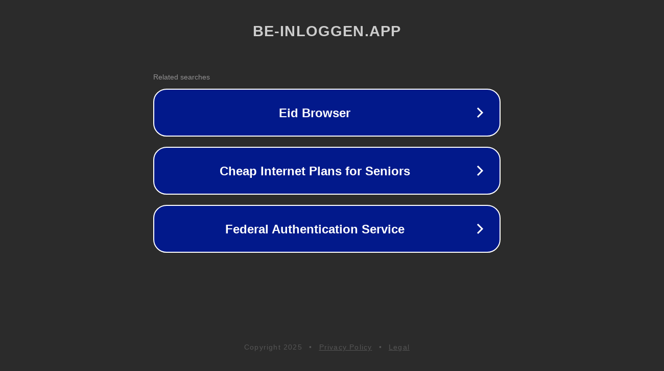

--- FILE ---
content_type: text/html; charset=utf-8
request_url: https://www.be-inloggen.app/anacare-inloggen/
body_size: 1082
content:
<!doctype html>
<html data-adblockkey="MFwwDQYJKoZIhvcNAQEBBQADSwAwSAJBANDrp2lz7AOmADaN8tA50LsWcjLFyQFcb/P2Txc58oYOeILb3vBw7J6f4pamkAQVSQuqYsKx3YzdUHCvbVZvFUsCAwEAAQ==_TIA4hOAUOpYaC2vEpEUXyivetHInYxlloM5ajuJdJldSErZfuw3qnwdHz4mZ549tjfAh/GNMMb3R8S9MPTkwZw==" lang="en" style="background: #2B2B2B;">
<head>
    <meta charset="utf-8">
    <meta name="viewport" content="width=device-width, initial-scale=1">
    <link rel="icon" href="[data-uri]">
    <link rel="preconnect" href="https://www.google.com" crossorigin>
</head>
<body>
<div id="target" style="opacity: 0"></div>
<script>window.park = "[base64]";</script>
<script src="/bRwxljmKB.js"></script>
</body>
</html>


--- FILE ---
content_type: text/html; charset=UTF-8
request_url: https://syndicatedsearch.goog/afs/ads?adtest=off&psid=3113057640&pcsa=false&channel=pid-bodis-gcontrol47%2Cpid-bodis-gcontrol120%2Cpid-bodis-gcontrol483%2Cpid-bodis-gcontrol152%2Cpid-bodis-gcontrol162&client=dp-bodis31_3ph&r=m&hl=en&ivt=1&rpbu=https%3A%2F%2Fwww.be-inloggen.app%2F%3Fcaf%3D1%26bpt%3D345&type=3&swp=as-drid-2495773305495993&oe=UTF-8&ie=UTF-8&fexp=21404%2C17301437%2C17301439%2C17301442%2C17301548%2C17301266%2C72717108%2C73110181&format=r3&nocache=5791762116747776&num=0&output=afd_ads&domain_name=www.be-inloggen.app&v=3&bsl=8&pac=0&u_his=2&u_tz=0&dt=1762116747792&u_w=1280&u_h=720&biw=1280&bih=720&psw=1280&psh=648&frm=0&uio=-&cont=rs&drt=0&jsid=caf&jsv=824530533&rurl=https%3A%2F%2Fwww.be-inloggen.app%2Fanacare-inloggen%2F
body_size: 10801
content:
<!doctype html><html lang="en"> <head> <style id="ssr-boilerplate">body{-webkit-text-size-adjust:100%; font-family:arial,sans-serif; margin:0;}.div{-webkit-box-flex:0 0; -webkit-flex-shrink:0; flex-shrink:0;max-width:100%;}.span:last-child, .div:last-child{-webkit-box-flex:1 0; -webkit-flex-shrink:1; flex-shrink:1;}.a{text-decoration:none; text-transform:none; color:inherit; display:inline-block;}.span{-webkit-box-flex:0 0; -webkit-flex-shrink:0; flex-shrink:0;display:inline-block; overflow:hidden; text-transform:none;}.img{border:none; max-width:100%; max-height:100%;}.i_{display:-ms-flexbox; display:-webkit-box; display:-webkit-flex; display:flex;-ms-flex-align:start; -webkit-box-align:start; -webkit-align-items:flex-start; align-items:flex-start;box-sizing:border-box; overflow:hidden;}.v_{-webkit-box-flex:1 0; -webkit-flex-shrink:1; flex-shrink:1;}.j_>span:last-child, .j_>div:last-child, .w_, .w_:last-child{-webkit-box-flex:0 0; -webkit-flex-shrink:0; flex-shrink:0;}.l_{-ms-overflow-style:none; scrollbar-width:none;}.l_::-webkit-scrollbar{display:none;}.s_{position:relative; display:inline-block;}.u_{position:absolute; top:0; left:0; height:100%; background-repeat:no-repeat; background-size:auto 100%;}.t_{display:block;}.r_{display:-ms-flexbox; display:-webkit-box; display:-webkit-flex; display:flex;-ms-flex-align:center; -webkit-box-align:center; -webkit-align-items:center; align-items:center;-ms-flex-pack:center; -webkit-box-pack:center; -webkit-justify-content:center; justify-content:center;}.q_{box-sizing:border-box; max-width:100%; max-height:100%; overflow:hidden;display:-ms-flexbox; display:-webkit-box; display:-webkit-flex; display:flex;-ms-flex-align:center; -webkit-box-align:center; -webkit-align-items:center; align-items:center;-ms-flex-pack:center; -webkit-box-pack:center; -webkit-justify-content:center; justify-content:center;}.n_{text-overflow:ellipsis; white-space:nowrap;}.p_{-ms-flex-negative:1; max-width: 100%;}.m_{overflow:hidden;}.o_{white-space:nowrap;}.x_{cursor:pointer;}.y_{display:none; position:absolute; z-index:1;}.k_>div:not(.y_) {display:-webkit-inline-box; display:-moz-inline-box; display:-ms-inline-flexbox; display:-webkit-inline-flex; display:inline-flex; vertical-align:middle;}.k_.topAlign>div{vertical-align:top;}.k_.centerAlign>div{vertical-align:middle;}.k_.bottomAlign>div{vertical-align:bottom;}.k_>span, .k_>a, .k_>img, .k_{display:inline; vertical-align:middle;}.si101:nth-of-type(5n+1) > .si141{border-left: #1f8a70 7px solid;}.rssAttrContainer ~ .si101:nth-of-type(5n+2) > .si141{border-left: #1f8a70 7px solid;}.si101:nth-of-type(5n+3) > .si141{border-left: #bedb39 7px solid;}.rssAttrContainer ~ .si101:nth-of-type(5n+4) > .si141{border-left: #bedb39 7px solid;}.si101:nth-of-type(5n+5) > .si141{border-left: #ffe11a 7px solid;}.rssAttrContainer ~ .si101:nth-of-type(5n+6) > .si141{border-left: #ffe11a 7px solid;}.si101:nth-of-type(5n+2) > .si141{border-left: #fd7400 7px solid;}.rssAttrContainer ~ .si101:nth-of-type(5n+3) > .si141{border-left: #fd7400 7px solid;}.si101:nth-of-type(5n+4) > .si141{border-left: #004358 7px solid;}.rssAttrContainer ~ .si101:nth-of-type(5n+5) > .si141{border-left: #004358 7px solid;}.z_{cursor:pointer;}.si130{display:inline; text-transform:inherit;}.flexAlignStart{-ms-flex-align:start; -webkit-box-align:start; -webkit-align-items:flex-start; align-items:flex-start;}.flexAlignBottom{-ms-flex-align:end; -webkit-box-align:end; -webkit-align-items:flex-end; align-items:flex-end;}.flexAlignCenter{-ms-flex-align:center; -webkit-box-align:center; -webkit-align-items:center; align-items:center;}.flexAlignStretch{-ms-flex-align:stretch; -webkit-box-align:stretch; -webkit-align-items:stretch; align-items:stretch;}.flexJustifyStart{-ms-flex-pack:start; -webkit-box-pack:start; -webkit-justify-content:flex-start; justify-content:flex-start;}.flexJustifyCenter{-ms-flex-pack:center; -webkit-box-pack:center; -webkit-justify-content:center; justify-content:center;}.flexJustifyEnd{-ms-flex-pack:end; -webkit-box-pack:end; -webkit-justify-content:flex-end; justify-content:flex-end;}</style>  <style>.si101{width:100%; -ms-flex-negative:1;-webkit-box-flex:1 0; -webkit-flex-shrink:1; flex-shrink:1;}.si144{font-weight:700;background-color:#02198b;border-radius:26px;border:2px solid #ffffff;font-family:Arial,arial,sans-serif;font-size:24px;line-height:41px;margin-bottom:10px;margin-left:10px;margin-right:10px;margin-top:10px;padding-bottom:20px;padding-left:13px;padding-right:13px;padding-top:20px;color:#ffffff;width:100%; -ms-flex-negative:1;-webkit-box-flex:1 0; -webkit-flex-shrink:1; flex-shrink:1;}.si144:hover{font-weight:700;background-color:#011059;text-decoration:underline;}.si33{margin-left:2px;width:100%; -ms-flex-negative:1;-webkit-box-flex:1 0; -webkit-flex-shrink:1; flex-shrink:1;}.si102{border-radius:16px;height:0px;width:0px;}.si133{background-color:#2b2b2b;border-radius:2px;font-size:14px;margin-bottom:5px;margin-left:10px;color:#929192;}.si135{background-color:#2b2b2b;height:100%;}.si143{border-radius:12px;height:50px;width:50px;}.si130{font-weight:700;}.rssAttrContainer{width:100%; -ms-flex-negative:1;-webkit-box-flex:1 0; -webkit-flex-shrink:1; flex-shrink:1;}.si133{background-color:#2b2b2b;border-radius:2px;font-size:14px;margin-bottom:5px;margin-left:10px;color:#929192;}.si135{background-color:#2b2b2b;padding-bottom:0px;padding-right:0px;}</style> <meta content="NOINDEX, NOFOLLOW" name="ROBOTS"> <meta content="telephone=no" name="format-detection"> <meta content="origin" name="referrer">    </head> <body>  <div id="adBlock">   <div id="ssrad-master" data-csa-needs-processing="1" data-num-ads="3" class="parent_container"><div class="i_ div si135" style="-ms-flex-direction:row; -webkit-box-orient:horizontal; -webkit-flex-direction:row; flex-direction:row;-ms-flex-pack:start; -webkit-box-pack:start; -webkit-justify-content:flex-start; justify-content:flex-start;-ms-flex-align:start; -webkit-box-align:start; -webkit-align-items:flex-start; align-items:flex-start;-ms-flex-wrap:wrap; -webkit-flex-wrap:wrap; flex-wrap:wrap;" data-ad-container="1"><div class="i_ div rssAttrContainer" style="-ms-flex-direction:row; -webkit-box-orient:horizontal; -webkit-flex-direction:row; flex-direction:row;"><span class="p_ si133 span">Related searches</span></div><div id="e1" class="i_ div clicktrackedAd_js si101" style="-ms-flex-direction:row; -webkit-box-orient:horizontal; -webkit-flex-direction:row; flex-direction:row;"><a href="https://www.be-inloggen.app/?caf=1&amp;bpt=345&amp;query=Eid+Browser&amp;afdToken=[base64]&amp;pcsa=false" data-nb="0" target="_top" class="i_ a si144" style="-ms-flex-direction:row; -webkit-box-orient:horizontal; -webkit-flex-direction:row; flex-direction:row;-ms-flex-pack:start; -webkit-box-pack:start; -webkit-justify-content:flex-start; justify-content:flex-start;-ms-flex-align:center; -webkit-box-align:center; -webkit-align-items:center; align-items:center;"><div class="i_ div si69" style="-ms-flex-direction:row; -webkit-box-orient:horizontal; -webkit-flex-direction:row; flex-direction:row;-ms-flex-pack:center; -webkit-box-pack:center; -webkit-justify-content:center; justify-content:center;-ms-flex-align:center; -webkit-box-align:center; -webkit-align-items:center; align-items:center;"><div class="i_ div" style="-ms-flex-direction:row; -webkit-box-orient:horizontal; -webkit-flex-direction:row; flex-direction:row;"><div aria-hidden="true" tabindex="-1" class="div q_ si102"><img src="https://afs.googleusercontent.com/ad_icons/standard/publisher_icon_image/chevron.svg?c=%2302198b" alt="" loading="lazy" class="img"></div></div></div><div class="i_ div si33" style="-ms-flex-direction:row; -webkit-box-orient:horizontal; -webkit-flex-direction:row; flex-direction:row;-ms-flex-pack:center; -webkit-box-pack:center; -webkit-justify-content:center; justify-content:center;-ms-flex-align:center; -webkit-box-align:center; -webkit-align-items:center; align-items:center;"><span data-lines="1" data-truncate="0" class="m_ n_ si34 span">Eid Browser</span></div><div aria-hidden="true" tabindex="-1" class="div q_ si143 w_"><img src="https://afs.googleusercontent.com/ad_icons/standard/publisher_icon_image/chevron.svg?c=%23ffffff" alt="" loading="lazy" class="img"></div></a></div><div id="e2" class="i_ div clicktrackedAd_js si101" style="-ms-flex-direction:row; -webkit-box-orient:horizontal; -webkit-flex-direction:row; flex-direction:row;"><a href="https://www.be-inloggen.app/?caf=1&amp;bpt=345&amp;query=Cheap+Internet+Plans+for+Seniors&amp;afdToken=[base64]&amp;pcsa=false" data-nb="0" target="_top" class="i_ a si144" style="-ms-flex-direction:row; -webkit-box-orient:horizontal; -webkit-flex-direction:row; flex-direction:row;-ms-flex-pack:start; -webkit-box-pack:start; -webkit-justify-content:flex-start; justify-content:flex-start;-ms-flex-align:center; -webkit-box-align:center; -webkit-align-items:center; align-items:center;"><div class="i_ div si69" style="-ms-flex-direction:row; -webkit-box-orient:horizontal; -webkit-flex-direction:row; flex-direction:row;-ms-flex-pack:center; -webkit-box-pack:center; -webkit-justify-content:center; justify-content:center;-ms-flex-align:center; -webkit-box-align:center; -webkit-align-items:center; align-items:center;"><div class="i_ div" style="-ms-flex-direction:row; -webkit-box-orient:horizontal; -webkit-flex-direction:row; flex-direction:row;"><div aria-hidden="true" tabindex="-1" class="div q_ si102"><img src="https://afs.googleusercontent.com/ad_icons/standard/publisher_icon_image/chevron.svg?c=%2302198b" alt="" loading="lazy" class="img"></div></div></div><div class="i_ div si33" style="-ms-flex-direction:row; -webkit-box-orient:horizontal; -webkit-flex-direction:row; flex-direction:row;-ms-flex-pack:center; -webkit-box-pack:center; -webkit-justify-content:center; justify-content:center;-ms-flex-align:center; -webkit-box-align:center; -webkit-align-items:center; align-items:center;"><span data-lines="1" data-truncate="0" class="m_ n_ si34 span">Cheap Internet Plans for Seniors</span></div><div aria-hidden="true" tabindex="-1" class="div q_ si143 w_"><img src="https://afs.googleusercontent.com/ad_icons/standard/publisher_icon_image/chevron.svg?c=%23ffffff" alt="" loading="lazy" class="img"></div></a></div><div id="e3" class="i_ div clicktrackedAd_js si101" style="-ms-flex-direction:row; -webkit-box-orient:horizontal; -webkit-flex-direction:row; flex-direction:row;"><a href="https://www.be-inloggen.app/?caf=1&amp;bpt=345&amp;query=Federal+Authentication+Service&amp;afdToken=[base64]&amp;pcsa=false" data-nb="0" target="_top" class="i_ a si144" style="-ms-flex-direction:row; -webkit-box-orient:horizontal; -webkit-flex-direction:row; flex-direction:row;-ms-flex-pack:start; -webkit-box-pack:start; -webkit-justify-content:flex-start; justify-content:flex-start;-ms-flex-align:center; -webkit-box-align:center; -webkit-align-items:center; align-items:center;"><div class="i_ div si69" style="-ms-flex-direction:row; -webkit-box-orient:horizontal; -webkit-flex-direction:row; flex-direction:row;-ms-flex-pack:center; -webkit-box-pack:center; -webkit-justify-content:center; justify-content:center;-ms-flex-align:center; -webkit-box-align:center; -webkit-align-items:center; align-items:center;"><div class="i_ div" style="-ms-flex-direction:row; -webkit-box-orient:horizontal; -webkit-flex-direction:row; flex-direction:row;"><div aria-hidden="true" tabindex="-1" class="div q_ si102"><img src="https://afs.googleusercontent.com/ad_icons/standard/publisher_icon_image/chevron.svg?c=%2302198b" alt="" loading="lazy" class="img"></div></div></div><div class="i_ div si33" style="-ms-flex-direction:row; -webkit-box-orient:horizontal; -webkit-flex-direction:row; flex-direction:row;-ms-flex-pack:center; -webkit-box-pack:center; -webkit-justify-content:center; justify-content:center;-ms-flex-align:center; -webkit-box-align:center; -webkit-align-items:center; align-items:center;"><span data-lines="1" data-truncate="0" class="m_ n_ si34 span">Federal Authentication Service</span></div><div aria-hidden="true" tabindex="-1" class="div q_ si143 w_"><img src="https://afs.googleusercontent.com/ad_icons/standard/publisher_icon_image/chevron.svg?c=%23ffffff" alt="" loading="lazy" class="img"></div></a></div></div></div> </div> <div id="ssrab" style="display:none;"><!--leader-content--></div> <script nonce="1WzDxDsHcxdq4Y1hi9TRmg">window.AFS_AD_REQUEST_RETURN_TIME_ = Date.now();window.IS_GOOGLE_AFS_IFRAME_ = true;function populate(el) { var adBlock = document.getElementById("adBlock"); adBlock.innerHTML += el;}
var IS_GOOGLE_AFS_IFRAME_ = true;
var ad_json = {"caps":[{"n":"queryId","v":"jMQHafHvBZmI_b8Plqed8As"}],"bg":{"i":"https://www.google.com/js/bg/qVdrUwe-l2GmhTnK9Bqk16MB23vQCTH7gLzCZN9ETUM.js","p":"wJO60xyyi9mH1d/uqdlSt7eQFjswbw5JHeERShDROUtzUtrR9ylmz6o7rtZLIwNcdm6+7DgnI2pGQlNDqb4kq436203neTuZBM9fxa6mfQiAWmnydwfmDyCQMRvvzZy0XnEPKOLHdvrbZSbKVcTm0fKu4gJaI+OzxWX0OBzDvpf+mRwEnlH5oO+VOqQ3AGrRZ0LO+6/MCnIRz6P+ltH/WL7+Kciz8kUDPco21ZUmRiadXjz0eOeTo0sckAUuZLIIQY1ILpCTjCU/W6xZi5iDunZqa2SUuPk7oEXfF+N0g3nHmUbHUnS94/T1V6h5Oj1pIcXcX+c4Cryl0Jokz99Msp1doY8d+eLTv7SDkGcE/OXEVTzfrmji+OA93DdnQL8B1S4CDQaf1OAg/8CFgWa1s/KkY8DF4MCjkT5QgKYgPupnqevh/FQuC+DNcs6w5LVmL3h1cRgAauCnkME6Elux04TlV3Vj3VFoQ55c7Y9d2T30D1drvy/X5pK+QQC0IE9vVZVxOP9HmUWGXnTtCsCLqm0msq2yK3GGRV6+vOM1QGLTNnTLO5iduPJSuBftPmuL4UXoqZmjbURIFMjvWwZFxxj9VpNEabaiw50I3nBfSjYqm2QIq4RxWhe/mCu7VerkoHtMd2lXo6+3K75lROgdJJIuafkVYIrukVzkwioF7mk7cwfHYD089e2MAwApr/gZYbv2buye36EwmvcqC5NwsWCcKIaJ0rbjhohC06HkCLHDVPUJI0kT5SAMtnbvFcIXyL4XyjY1WE3m1YciTZGVvTt6e3aTGteLZ02sM//NIrSMxsWVz/Zg+cRHVu+8KnTWAboL8HTvy2lWmBmb3bq/CkRcKpPIZ7/Ywfw2hripfDqhIXCdmdpQWXXQ55+K7RSWAWuneNgoxKUqJQRwejV0M2LVVLOwrdMeNlQtP4QyENciG8ZL5X5Q3G6KRAeaP+IktEN17nYRwgSVSKuW6mTcBoyOcmK+8U8/hH55xDApO9x/FSgQ/smsDl78pJA+Aq3Odz6OBxGD2kWwMD63vBeqMOTAUo4jPM2ws+/wiJW8XexYms7QDW8Rdd5nU/pjBh0dm6iSxGnV0GrsR2z6BDnOphA0ekza/vA1vngMF//0CO10nLLEuUw5a8N7sABKY85sO8hqgbXao11KSw0rg5eMDYiwvUWiX1FLPZYulGo+jb8IHgQEAOkVNSyHM8JVERRF5f5Ej8DJJE3WQuMgCuObOYKTrl9gWBRgFvygyPy/OH2ZYl3jTtqb3Z1Kx1PmeVWG8bhi/JS4g90YU69bfotrmhTlIOraYsXoTSYruwGb3PzyGP9LiyC/mTrtWm81crbqSu/v6X9NBx7oQGAmkzV+MJXmTN8FD0OQOAP9cj8GK0qXXS1ee7SpMEdTVL+X32e8wvizU9GkeYq/5PgXV31wpReDfRSLqL74DKfR3FRmzuWqe+LYktUhaNV95avZz/ug/7Hl88ZwXzE267BKQdKWyQROoMpqV0AhyUmS3z9YsGWe8TQK8gm6Xnn5RotbKZmdxrFUgdYZydbgBrQCtO6jb+DOqX+cKMmGF4+iGvAMssT2eMTn0X0eKhW+jGKEL9Yxycb0J0SwuQLKwdAtzRi20slHcvyMoUBmFS5MNK1UKh947tMFKzJw9Mss/OAnLLWT2XcO6nOURTUxjDJMiXEjrXnpzPZIAsPkFpBC/NcXTAnwJ68SfBBtLzcSYABWtYWcmSMFN4t8SrIcWB31dmjEBN9/oM0wj+pbjTv3uZ4t/SdK0KY30ugvHMQEuBReUQCkRaydeODHVxVrRtHahfVBks2xNLiOMVauchHhMpyTBgkigQ7IvlGGU4OzEvmtUq4Xgikx4nAPgRhGzFcx5Q4I3eU1rnFh8hBUrI1bkzM/vc1ft1kw2w4Epfec0UdCtC7nWE00E7FPcjLi4psuV1RzTbeHX2U3ambs8G84f2Lgiq9WX9eCOnlgAF3E5rT9SxkSH2qLaUy83nOisUkPKIGa9pGznZAcpcNtIiYzL5WzJbUQVVpqo0THX5TUiDFCGCcybygXVZ7JxA1rbgX/EbI2ZxhIIW/4qpS8Py7bvbbbtnv2ZerIc3ancFemvPjzX0VYPhlDnJMccXMfHJRiiVePgXCbjS34NcsIql1f2X6COXU0xj+Uube+wPa+wv/8xDhZpSuJU4TltUAl97yB5bbnnULJSxvxO70CtUmz98aNhw8fXcY1WL/gq6vh7n+WJrocXEikFUjl/FP1FtMx9KWLbbv8hwx3zJTolS2pgZd/+oawtLDUtPlrkMC24Rjms1AAosKDgTR+fjtf406voADcW7eEl6BtOBzyjg2HLNwc84ztRymcDdr9Fm+2vcF1JP9pP64GDe7YkSbI3x3/T4dMp2EbNyJ8gQNS2n2OHxgz1T9OlbC1bS6LP9OaS53KAPuNzh9Apyl/Az7t+rqCHLfNl5AKUWiiboD9IBEZuwpc+Or4e+6iXAze6pLT0P0ZD7HPkf0vTqEEKdu4kNVzAuvIsH9CUv3ZY9nFR8I7kLXGw0+y/O2492d36pAC8Z77EawPlzFWzwrscjCUw7ic15oS2tTEUEpLx53qC/z+9aYzAdbOqIQ3sSufltTCe1SyPRTiyuFQxsW3lTYs//mExeoB/ZNhebJEZPSOfVoSKdLlC4tY32OEpl5wpNHwz0A38VxBDHYF9Z3xFKrmkxGaTss9Rl7NSsMQS9jC4TSx2eAP9DlYsI+SYF5gMxfcUWpSbh/p8xn96q1jXsIOizFF/34R31EJR37XL8y1LTQO02ISAuD3cLqIMl/TIngnf20ZHljzNs4phdpJ2bJGRx9VEuq4eYzZgGmfe4lQpSb5/2eoCZhI1eD4kVDO9oJuQmUT6dy4B9Y2E0wKfVtLND85lrxHRfTt06gb9bl+/[base64]/avAbyS6DVAFwLa3ceYSlrVHOiXzWylQEl8yJpMGXHlW8dXFKRvp2o/ocVJd5Ti6Jh143wpDiIpDO1pcEER6e9+l+xS5BX8wf0SNWTVNF3KU79Wm0c+CNzCEJJsse/wB1XJhM8+ECFDJxcFFqM9EmsAGWdN3Sor49cgVqauzCIeDpwOC4joJD/1V40IuiwpPuvXEGFkquLu6EhhrB+x9ZZgTExM+NI2+WrAfvyNjL05hEpAerL9/qRpkswilgxxsLU+V6ToOsrOlNiXJJ5W0yfPeSnj0L8sYdjhh8qVnwoU3CZfuZ46OFg2eRv2npFmfIVPT1lbQtNfRTZgfSm+omrBqvprx2SzMFW2zBiNzsrcgB6CMVdFdgsdwPmK9QZWzx8hL1QcO+fJtvm84sYrOw3nTEjXuO7BKzzd1Wgivd+NHTZF1k4s3lqk/dtyUG1MSONETZzJhul/PCnJMrQvFX5PAz74/rCAm+9J+pSVqdKdNpo1xA79eArWul1EqJaXEk0II0Lb4Ol0bn4BLCHXfeWMzqTGASg2hphfM5XAUAXsH1p4ZGhBbfIy3JUeDiW8fv5rbC/QOhfq3NzgKHAaYpHOKx7O87G7xfWg7X1+ftVu2A46kMAn3emnSZOqrrvixrd62h/QPEhrwjj74nVEq1cVqY1PuApEBpUQi/O02pplfdniCDu1DHswTL9CSFRnbAix1nMM3Jm948cVS6bvWwjohGkw4Afqj7nH1qFjTkzABtfRy5O8Z4AV+jlWu6WJ/UU7GcjcxSud3M8+d5pmxWXRTcPtQIiEETUpGh7TJ1h6qBVVBxGXRFsNPi3UIXiOID+Thai2CKdsDaF+BFg+5L2I76JOJadHTZSr/JOXyK4wQnzBqWSJdDHjgH5s0DnsTWAG4tBo5ZG5hnEXx+G2IOKEJPR+uYEfvr+m24WmbKi2W4kTDckrRCjTzsTPmFhy8+Cc9I5xqWMaA/uBmVk6H7z/2PvU9kQBbjOBdkeAfCkvexWz2X6kiPUk6VyzSRLmmqcU0L1aYk2ZbKQtpO9eMVxI4GFvA2AoTp/HN3K7JlXws5JMAvTWkbEbwHRyCTpzCb2KnyFKlt3OJAijNvQEpvgILeE6yJnhh+KAaUmW2EWyVpVokv5lU/J1E8fOZ21HKnOkvc1CH+9x7KMVAxqQ3UE7PjlvLAgBwXhxgBRpQ60n/tDyZ6JsqxrIkL9fiiFIKfcihZoMrj2VQPqjuA2LmDgg9KfHzr8/+VHy8/mgrTBq1d4AduQ072NPdSGaw5xX765EYxbN/cL5xwzhMpph/Ln2iYVhAAZSnVdsxQdKMDpaeDuNR+q1izfM2xRKQ6Avk3/DbaR2WuOxghztJhabKYPy2Be1rwBVTFFCReFU1ZRyCat0HbefxKwdHwSrljMNcPikmFsCEdU49M3BZcqXZISwZxCJ51ltCxovG2h8F6/+R2iJWaJFQMdz//LELkKDhhpbNeiJnBbdTd09Cil6ewD8iyVNS+Rxzma6t6nSwLiFwmf8bsH15r+KQD37OrOqYBTcT/LDXMsDjZ7LnXXAy5CQRH1iWplPYecmxwvEN9i/+xcXkDS3pNmapqGclcbr4isUbwcDtDHQpUcjwP9b0SogYAhiEoy5EsuqbQ1wVWgzKvjq5rIl3B34T+jrscD/VnbMvevabYdxJwdc1AXMcQX2hyXTWmU3QZDkKC5DbAWgiwYLtnHQSk1yLgDsrA+cLnNpEikS3ZykJB9jf/oMkbhCVjbaUqV7r1UvKlM0Bzk/gj+4EnpeSxT80k/Z1gGcipnd2UsQHgmTzAmlGGjr6zJgN9R6NErVi3Ju3Z742JiESwPsvtgYPJfYDvSpJf/fg4pQ5tBhMD6wMdbG4dCbCJws08v8CX7/Tya7oeikfr38iamRRTWKOScO2U95FxJoAJwtgLDMk+9rOdvRUxeYT/Pfcsf1duarRxTw+Xy5PeqOMnaoxDYbpcb3lOsGJmFzOSkYB7KY98hifuszFe5eBNAbxAtpqvsgxgsFVPAKQH52FkjQrRGIfXk0cr1vBFJ0VACjo3ShVPMSvotG9x2b483tbR+Ray3GrUhv7/yMeeEbhe4sHWuJvYurer5ayyq5L3l6zH9hlTerRbfzIocnG7lK9t7Ok2aUMe51GTc/YnVt15gMNoSK3ugvQuv+nDxcOyVEAD65gWB1wahp4nw+rTK2NyDYcYfrcMt32tim8AlQXS9463ILLSWGm+p/LI0NMBfEdKh5kd3cpfkz7nX3035z76CvSQPD7U8uDdztZT+zEfnGB47W8A/Je2fK9SELnA0+hkvtIoPMzZ8bHle6dvttGl+vNfiGQDGBb4dk/03f6JNvf2AQVNntc8UBfARQX2iBsI+hFEnHS6sIPSpS4a1EdZmPJNfsS/uFzIrV+rOggfSqY8So1G163yN7HvBXqvh3MIdjrtlx1WHt24kvGSQx8y+6qGOm26+oyrCyjZxs+T99U/PyfnXvWLDZ80/7TWKDxNSefk/nHp9MBvVCsXndvequF1gOSS2HRFaoWMD2lOYD1phyaNERhHpesdTr0aUcyPI6ojEohqODysFHEOtwHVilS/G/a5HVgy9C+icxuOzQ8LpJ3K94ErsWZeodYvuMGq+qNe1l1dSymYUxNWJkl9/vgcTfiQgCstshPkMF2xJNsCqUW5YFkfxWQVvB1QmgxfwVdvlmnNVn7/mg3uxFmES9BsN89p6K7Kkuy+RquoaH3f2HBr192iNCmm1dtbgrNSlfihXZePAClZMrU96z/8iHy8/YVJ/Rny3oOErRpU24DItNhmF0Ayaf/oLsEgasmrAVL/WPOz9PhUQqsdJMk+UrCuwgYlBD6xr/Caqcv4itMOui9fhFHqCcN7yk6J8IWAe22sHh5/+MjsTJ805fXsejTnKFZj8pwsBkAUmMR+aOzBJS4m0f4KP9/6i19Rh+M1d3Nhkk5ZoBHJntx7/BpFi0nrr2MfvZv4eTX+mk0RitR7E/8lpcYC5ctRtGW/bsxN9uTiNVb9OKyAWUYiYA2pWxxZrkOXo3c2t2eBTZNW7qacEVR+sj3WQcMacV/LfhSTXx8do0fec+N7iF5CvBxpJSaJV1RKSXyLWxhq2pAHu1u+pV7vXL2acyax9MZf68QhW0kQVMUaOhZcbvNj9BS/W1U/[base64]/dvdxVMjSrBkD3GOOHBCjya11ndk9356Mh3hhX0sudTPA3+iJeeSQRssp9f5DzMWX9zPkvu44S5D6Uwl4PTubWXktLFMwVGHJt/noeH2DWjkNTEYphLJU2ayb7AuLGDsNOO3/9iPfaVgkrpZpMBE4rX1wmkqi3SM8OG5S5JzXw1jq0VyEf/jKQHD9mgI9IJ8hbwD3fQdSDUsQJO/kuu1GnG/wMp7VeXwUINsX18q8j+D5acOM0bUezo5R14xy2aciAQF2htXuVSARhyuFIgQ6jbBPG8XcoKYA6n5uqr94LkNynj0RysM4XhmlNGGHPpI8EBZ/bEXIsh7tybmV8fIYs6tPwzLLlPR1Gkvcrm/CSvkfp9PcU5QvP0n7xJzCRt9Vptq64ervpwwAjxqqHSK2dC9jLFvz+rPn9AYciiWL2r+VUU7nZ1wfPoM1PXNGVWFpgvYn1LTBtbWd3UKWC7inzUHfDoUe4iKN5rFJOZIambX0kP5oiMNBli3ILy5p+M/9zd5r2FY8t/vzbdndrbZabF9VoAGerqbhlOIEFA60qM/HuewAjdUML5W7dpI1a7skvPHNEWKVoUiu0QUzsu9JlTAyEAvFRIXpIXLjTEs/lTBDOVwii4IUUE4NFU0o/FlFggSIMuMK3OPEYHxHUuObRA0Y2WV4yD6PskX6QZXvi6AyFgOflIR/dIjVVsjZo0JmlLdL4SHifmdtVkdXfU/xwXL/tXutziDOlbXja5+X7Nswr/E8v29Px4A7ItPku1v4BX2DTywbY3Iy2gnrSbiSwJSTl2ileYuIGtXQYF4EBZJfzoIoPLPnDVHJvX0wfLfUQbwB5Ngw1SVUozhE3j8rtxvMBnqYst8tg+OrP9hKw1Qj0QR2S6WhAZw0Qm/SfxK4twsRz7ur7FdN1ur8Hs0mcXJWvK1id7YKmQiz7wo8wInrcvKP2Q4ROQHr34tdNoaxCBIzHGUrGWozBOiGrZMdRdzXDj3XJ6IZ54YS/ncawDVlAbB77B975UMP6lqa2fMEI7rMCo86Q+E2ihTDY+MjEzes6brMA3lgj1inpNg3CMKNNAJ57ozgGaKeiuqe7HuJKSDRh5TiyP6j8YeWQ+6E77n8PVkliPvGsfTXzU83BqqqvLUHrfcYfLX8UnC8FT/6S4z5D7AzOSpF/5qn2LAzSfGQ7ky3ltZspOqCRW+1qJ29aL2Z8vKURUUXmdgGTIUaqq/9BBOXcGv7dVXRMP781L38Blzawf9kGf7dZR2lCc/FDeU5VKlXV6jNWNujrAtj2rJz+Ti1qU83nV7kaiHEkNOQvHAFq1LHMiEbktep3WpxqYOk9ATKqrk7Tlg+mCsWwUaCKHX4WpQgRcCykTVRuRkwVGk9VhiGJg9LdSyrKL+/6lAWff5dN1n0tCpT/c8aVsI4Qc6tl2S7YGTPSHjT7Dg80uJHRe/nEldS36FJw4vJqh4nre0e+GqyT9wkc0Lgv3KxtmUGU6tWvIXpVCSc5f8V9czrwc+0EVD7y3IEATmc++FiuyodBhr5KsoufISsHEyHmXFWAvjXWXZtxQBPGJ5BmK5e21G1sElq6/GWPSNDaJJom3w460z8BLVJ3+n8Fk8QHJMlumJNIi+FOjLX1RMV2IlSGfc0It5X7KVGSI90/Ldu54Z5BexaelAjDcX+mRcUNOBBaVvngNdDbXGf6A21hMlXe4Y7unxaWq0eYnIADNNry65MUQA4nKYZypQHy4uQe1pq4DAZOiUj7jNdy7ILXShax+oebgfjwUbcLKD5cGnsrNInAqNA0DBLDdKIYDj6ElfCRPc2/o42fm9RPtxvFGTfElrg/1EhVkfHklAmu64BN83O1+HFjG8TQ2IgSvy7jLXsEzuc3v6OhSVc4DNrW4JRcgp8zl2HaO4I+DTea0E17s41msl/2fcbeyum9+Ppu5TK/bAO44e6l9PSvAtwh3Gxo2XWqAQAfSWWE/zd1rNk6+3hRJ4fmRXMDh+ROHGCc8zPhfd4PP/rKTfcYWoL0OhDgim2D23NmVcDTOStdHtWh5cryQfW+IUMMEEO4zjjnJQkluCwOdtZRiSreY1xZulNRizB0punWvSNTIhXQuXCX0xECOShsizGl9hzK7jKmzETC+rPLeQ7+as5w9hw3l342jZaMP12Fs6/aajyR8W9x6lZgb+Yr0OncoZEm01OUtija2FPs9HrhWtL7+gLrokz4X3uWkpuU7Se8sFCdM72jHRIys3QTeaxvGGa+gH6fP06PqGOhylV8f6cKmAl9QydlVbbkqE/piDyAoyLV4l1Sxw9k37BaHdEKF95cxdGuyMDSU2pgGplmcPxkL5Jb+DO0JIB4mCuNbazEOGOUnXG/0ymVmbMwyLbp43iZAcC7FRM4vkGBu1uwz1FgjyZB9lVfQlZHg/tLXXMeR2xwP7XMLCZ1npT04wiLAoTO0u08jgmXswHxagEj7wL13R35cSUOMEuEG89XqJkwYt1I86FylUN5Mib0rK1dgY55deTSZlu/0l7POxsH9f12vI6WcBm/lzbb5U8sBqtBrTxC73cuzmM/OLCqoxm91/lo6fmFhKDYFgoZvqgA1BPqdNurj55+CQvFqnTYxwNmsE5PZ+o6BjoHY7sBJ/k/oTkK5ifkLmao81GMsCgqQcCD+ItejoUdCunEfw9EAbgG90kdybikCFnLk0I/yX4qPRWQvH323rUGNtZl4fxC8QQSJN6wfN9AqjbEddSKwDpcFsR/ki10hCKEnCjtt+Mfp1GvGmAyXzhQUOFJXP78802PrW4wShKG4CL53+mSgRbWbom7VUKFgV+Qre2j6Pi11EUGi3PHAYQLa2P9/Vdd2oZtcrpZ/n1UcVmf++dud9Ssn0IhUB1M2U0fZDE0ruM3/HKSQ6KZ9yp8UCkunt9TrDOByH/PXdtdoJAL/zKOor65SXVx6mEhuNEo9GfwTxF7ZggOF0yLXotk7tLpYvtblBFxf2LINNYpAEi04RwJ68q0V+GDqWkQGAu9YVO+g5a4kvyEApsMX3t1S+/jeB/QCNIZxffPfGMvFAJmZGYXDgLDYJPezGNKl7f50wOx2geGofQxt302vgzM0ek6VEeY2ceOnSUDWaG+nybTBYes2YiBtsZZowvCot6gB6NC67Gvk/P82fRMhp7hgOvqtSfRUjjiKEd51mggTEYmSx5P3bI7/ih2u0+ETlx+X84ejDiqigDLopHHj7UrDKRmJXft2WxejLvreIkXQoC2puVfLfe0A0SD711JuHSGTDuV0Z0HiWaAv8wX3Y3wvTETUPhDIyowmqw85ZcHavC48AshuywTi9Z5CAhohXMnJh6FfzRMhgBo0/ovVmRJ3UC/MNFEgPxiQp+b2hqAkCdBoDu4qe8uDPDAE/Klb71pkpJzw7eUkFGmgITjI9L8MGs3A9dBYspmZH5YN1L4lKPvA+JYip4ifEyt/Mt2kW/zpz/uBzJ97hLjxW899GwQ9925FtGpeBTL8p+hYjc5WTVtunoeabNzkOhSKWqUwDnsorxvm2ll1Q0RZHClpmqDIpn8Ji23oCl1KzLPwh37H7o4xJ/5rwkSrd+TnDbt0ZSMldQJ8VtY3Zz7o3o5/[base64]/IXbsgA/E5sybenHmUaJVz1MWhW2gRABi34CvESM4nACfSFMQL6/sCqTfBqO5t4mhO8Q6JwpiN93uVifKT9D+fDQVnwPii0J7ErEzkAWV1TAwGJUWFJqXAonHr9DN0/MS9OnVZ19LiscCAnsIk0lph/vjjQA331EJ3u46gxS2NspLcOK6c9kmV0I7UyZBNDkPAQfYIqLxIjGnUPmFxGImfrFKfMWgOZG2XGl8pRkObKMD69JdkyDitamvJdeuytw"},"rs_attr":{"t":"Related Links","u":""},"gd":{"ff":{"fd":"swap","eiell":true,"pcsbs":"44","pcsbp":"8","aussrp":true},"cd":{"pid":"dp-bodis31_3ph","eawp":"partner-dp-bodis31_3ph","qi":"jMQHafHvBZmI_b8Plqed8As"},"pc":{"ct":true},"dc":{"d":true}}};</script> <script src="/adsense/domains/caf.js?pac=0" type="text/javascript" nonce="1WzDxDsHcxdq4Y1hi9TRmg"></script>  </body> </html>